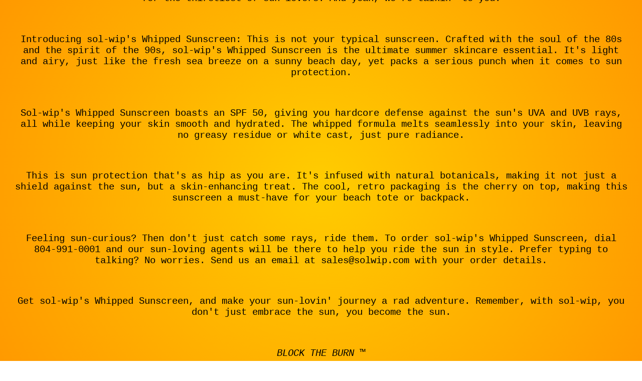

--- FILE ---
content_type: text/html
request_url: http://solwip.com/
body_size: 1764
content:
<!DOCTYPE html>
<html data-kantu="1"><script>
    document.addEventListener('DOMContentLoaded', function () {
        var slogans = [
            'Sun fuels fun',
            'Sun spurs joy',
            'Sun boosts glee',
            'Sun uplifts cheer',
            'Sun enhances mirth',
            'Sun augments delight',
            'Sun intensifies thrill',
            'Sun magnifies bliss',
            'Sun revs up merriment',
            'Sun stimulates gaiety',
            'Sun propels ecstasy',
            'Sun accelerates rapture',
            'Sun emboldens merrymaking',
            'Sun invigorates pleasure',
            'Sun reinforces jollity',
            'Sun empowers jubilation',
            'Sun fortifies festivity',
            'Sun enlivens exultation',
            'Sun catalyzes joviality',
            'Sun emboldens revelry'
        ];
        var randomSlogan = slogans[Math.floor(Math.random() * slogans.length)];
        document.getElementById('slogan').textContent = randomSlogan;
    });
</script>
<head><meta charset="utf-8">
	<title>Sol-wip &trade; | Sun Fuels Fun</title>
	<style type="text/css">body {
            background: radial-gradient(circle, #ffcc00, #ff9900);
            font-family: 'Courier New', Courier, monospace;
            color: #000;
        }

        .container {
            display: flex;
            justify-content: center;
            align-items: center;
            height: 100vh;
            text-align: center;
        }

        h1 {
            font-family: 'Candal', sans-serif;
            font-size: 4em;
            text-shadow: 2px 2px 4px #000;
        }

        p {
            font-size: 1.2em;
            padding: 20px;
        }

        .contact {
            font-size: 1.2em;
            color: #000;
            text-decoration: none;
            border: 2px solid #000;
            padding: 10px 20px;
            margin: 10px;
            transition: background 0.3s;
        }

        .contact:hover {
            background: #000;
            color: #ffcc00;
        }
	</style>
</head>
<body>
<div class="container">
<div>
<h1>Sol-wip&trade;</h1>

<h2>The Sun Is Your Playground</h2>

<p>Don&#39;t just catch some rays. Ride them. Our line of skincare products, including killer sunscreens, are designed for the thirstiest of sun-lovers. And yeah, we&#39;re talkin&#39; to you.</p>

<p>Introducing sol-wip&#39;s Whipped Sunscreen: This is not your typical sunscreen. Crafted with the soul of the 80s and the spirit of the 90s, sol-wip&#39;s Whipped Sunscreen is the ultimate summer skincare essential. It&#39;s light and airy, just like the fresh sea breeze on a sunny beach day, yet packs a serious punch when it comes to sun protection.</p>

<p>Sol-wip&#39;s Whipped Sunscreen boasts an SPF 50, giving you hardcore defense against the sun&#39;s UVA and UVB rays, all while keeping your skin smooth and hydrated. The whipped formula melts seamlessly into your skin, leaving no greasy residue or white cast, just pure radiance.</p>

<p>This is sun protection that&#39;s as hip as you are. It&#39;s infused with natural botanicals, making it not just a shield against the sun, but a skin-enhancing treat. The cool, retro packaging is the cherry on top, making this sunscreen a must-have for your beach tote or backpack.</p>

<p>Feeling sun-curious? Then don&#39;t just catch some rays, ride them. To order sol-wip&#39;s Whipped Sunscreen, dial 804-991-0001 and our sun-loving agents will be there to help you ride the sun in style. Prefer typing to talking? No worries. Send us an email at sales@solwip.com with your order details.</p>

<p>Get sol-wip&#39;s Whipped Sunscreen, and make your sun-lovin&#39; journey a rad adventure. Remember, with sol-wip, you don&#39;t just embrace the sun, you become the sun.</p>

<p><i>BLOCK THE BURN &trade;</i></p>

<p><a class="contact" href="tel:804-991-0001">Call us: 804-991-0001</a> or <a class="contact" href="mailto:sales@solwip.com">Email us: sales@solwip.com</a></p>

<p></p>

<p id="slogan"></p>
Sun Fuels Fun since 2017</div>
</div>
</body>
</html>